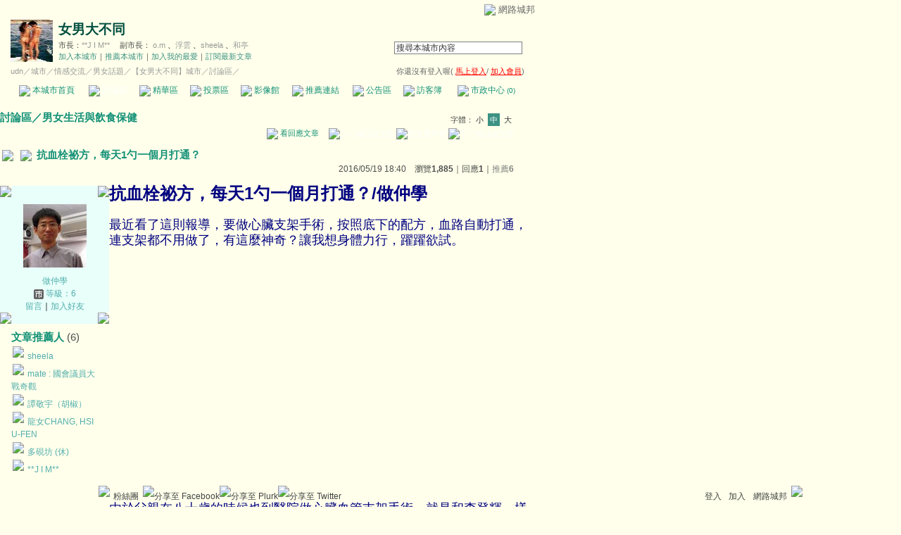

--- FILE ---
content_type: text/html;charset=UTF-8
request_url: https://city.udn.com/52614/5481577?tpno=1&raid=5482219&cate_no=60715
body_size: 17578
content:







<html>
<head>
<meta http-equiv="Content-Type" content="text/html; charset=UTF-8">

<title>抗血栓祕方，每天1勺一個月打通？ - 女男大不同 - udn城市</title>
<link rel="canonical" href="https://city.udn.com/52614/5481577"/>
<link href="/community/img/css/lightgreen.css" rel="stylesheet" type="text/css">
<script language="JavaScript" type="text/JavaScript">
<!--

function changeFontSize(type) {
	document.getElementById('fs' + type).className='font-size-over';
	if(type == 'S') {
			size = 13;
			document.getElementById('fsM').className='font-size';
			document.getElementById('fsB').className='font-size';
			setCookie("cityFS","S",false,"/","","","null");
	}
	if(type == 'M') {
			size = 15;
			document.getElementById('fsS').className='font-size';
			document.getElementById('fsB').className='font-size';
			setCookie("cityFS","M",false,"/","","","null");
	}
	if(type == 'B') {
			size = 17;
			document.getElementById('fsS').className='font-size';
			document.getElementById('fsM').className='font-size';
			setCookie("cityFS","B",false,"/","","","null");
	}
	document.getElementById('maintopic').style.fontSize=size+'px';
	document.getElementById('mainbody').style.fontSize=size+'px';
	for (i = 0; i < 1; i++) {
		document.getElementById('reptopic' + i).style.fontSize=size+'px';
		document.getElementById('repbody' + i).style.fontSize=size+'px';
	}
}

function select_all() {
	if(document.manageReplyForm.f_ARTICLE_ID) {
		if(document.manageReplyForm.f_ARTICLE_ID[0]==null) {
			document.manageReplyForm.f_ARTICLE_ID.checked=true;
		} else {
			var len=document.manageReplyForm.f_ARTICLE_ID.length;
			for(var i=0;i<len;i++) {
				document.manageReplyForm.f_ARTICLE_ID[i].checked=true;
			}
		}
	}
}

function cancel_all() {
	if(document.manageReplyForm.f_ARTICLE_ID) {
		if(document.manageReplyForm.f_ARTICLE_ID[0]==null) {
			document.manageReplyForm.f_ARTICLE_ID.checked=false;
		} else {
			var len=document.manageReplyForm.f_ARTICLE_ID.length;
			for(var i=0;i<len;i++) {
				document.manageReplyForm.f_ARTICLE_ID[i].checked=false;
			}
		}
	}
}

function reply() {
	document.funcTopicForm.action = "https://city.udn.com/forum/reply.jsp?no=52614&aid=5481577";
	document.funcTopicForm.submit();
}

function replyto() {
	document.funcTopicForm.action = "https://city.udn.com/forum/reply.jsp?no=52614&aid=5481577&f_AUTHOR=MwebStudy&f_AUTHOR_STATUS=C&f_fun=TO&f_AUTHOR_NICK=%E5%81%9A%E4%BB%B2%E5%AD%B8";
	document.funcTopicForm.submit();
}

function replyto_rep(author, status) {
	document.funcTopicForm.action = "https://city.udn.com/forum/reply.jsp?no=52614&aid=5481577&f_AUTHOR=" + author + "&f_AUTHOR_STATUS=" + status + "&f_fun=TO";
	document.funcTopicForm.submit();
}

function pushArt( s_url ) {	
	window.location.href = s_url;
}

function forward() {
	document.funcTopicForm.action = "https://city.udn.com/forum/forward.jsp?f_CODE=1769136361598";
	document.funcTopicForm.submit();
}
 
function forward_rep(aid, subject) {
	document.funcTopicForm.f_ARTICLE_ID.value = aid;
	document.funcTopicForm.f_SUBJECT.value = subject;
	document.funcTopicForm.action = "https://city.udn.com/forum/forward.jsp";
	document.funcTopicForm.submit();
}

function printart(aid) {
	document.funcTopicForm.target="_blank";
	document.funcTopicForm.f_ARTICLE_ID.value = aid;
	document.funcTopicForm.action = "https://city.udn.com/forum/print.jsp";
	document.funcTopicForm.submit();
}

function collectart(aid, raid, subj, author) {
	document.addBookmark.f_SITE_NAME.value = subj;
	if ( raid == 0 ) {
		document.addBookmark.f_SITE_URL.value = "https://city.udn.com/52614/" + aid;
	} else {
		document.addBookmark.f_SITE_URL.value = "https://city.udn.com/52614/" + aid + "?raid=" + raid + "#rep" + raid;
	}
	document.addBookmark.f_SITE_MEMO.value = author;
	document.addBookmark.url.value = document.addBookmark.f_SITE_URL.value;
	document.addBookmark.submit();
}

function check() {
	if(document.manageReplyForm.f_ARTICLE_ID) {
		if(document.manageReplyForm.f_ARTICLE_ID[0]==null) {
			if(document.manageReplyForm.f_ARTICLE_ID.checked) return true;
		} else {
			var len=document.manageReplyForm.f_ARTICLE_ID.length;
			for(var i=0;i<len;i++) {
				if(document.manageReplyForm.f_ARTICLE_ID[i].checked) return true;
			}
		}
	}
	return false;
}

function delreply() {
	flag = 0;
	//檢查有無勾選項目
	if(!check()) {
  	alert("請選擇項目");
  	flag = 1;
  }
  if(flag == 0) {
  	document.manageReplyForm.f_fun.value = "DEL";  	
		document.manageReplyForm.action = "https://city.udn.com/forum/delete.jsp";
		document.manageReplyForm.submit();
	}
}

function fontset() {
	if (GetCkValue("cityFS") != "") changeFontSize(GetCkValue("cityFS"));
}

function showDate(dataStr) {
	if(dataStr.length>=16) {
		document.write(dataStr.substring(0,10) + ' ' + dataStr.substring(11,16));
	} else {
		document.write(dataStr);
	}
}

function delRecord( s_url ) {
  if ( !window.confirm( "確定要刪除文章嗎 ?" ) ) return;
  window.location.href=s_url;
}
//-->
</script>
<script language="javascript1.2" src="/js/showpopuptext.js"></script>
<script language="javascript1.2" src="/js/help.js"></script>
<script language="javascript1.2" src="/community/js/cookieSetup.js"></script>
<script language="javascript1.2" src="/community/js/city_tynt.js"></script>

<!-- Begin comScore Tag -->
<script>
  var _comscore = _comscore || [];
  _comscore.push({ c1: "2", c2: "7390954" });
  (function() {
    var s = document.createElement("script"), el = document.getElementsByTagName("script")[0]; s.async = true;
    s.src = (document.location.protocol == "https:" ? "https://sb" : "http://b") + ".scorecardresearch.com/beacon.js";
    el.parentNode.insertBefore(s, el);
  })();
</script>
<noscript>
  <img src="http://b.scorecardresearch.com/p?c1=2&c2=7390954&cv=2.0&cj=1" />
</noscript>
<!-- End comScore Tag -->
<script src="https://p.udn.com.tw/upf/static/common/udn-fingerprint.umd.js?2024112501"></script>
<script>function getCookie(name) {
 var value = "; " + document.cookie;
 var parts = value.split("; " + name + "=");
 if (parts.length == 2) return parts.pop().split(";").shift();
}
var _ga = getCookie('_ga');
var _gaA = _ga.split(".");
var google_id = '';
for (i=2;i<_gaA.length;i++) google_id = google_id+_gaA[i]+'.';
var user_id = getCookie("udnland");
if (typeof user_id === 'undefined') user_id = '';
google_id = google_id.substring(0,google_id.length-1);</script><script>var cat = "[]";
cat = ['blog_city','blog','','',''];
var auth_type = "未登入";
if(user_id != ""){
 auth_type = "已登入_會員";
}
window.dataLayer = window.dataLayer || [];  
dataLayer.push({
 'user_id': user_id,
 'google_id': google_id,
 'cat': cat,
 'content_tag': '',
 'auth_type': auth_type,
 'publication_date': '',
 'content_level':'',
 'ffid': JSON.parse(localStorage.getItem('UDN_FID'))?.FFID,
 'dfid': JSON.parse(localStorage.getItem('UDN_FID'))?.DFID 
});
</script><!-- Data Layer --><!-- Google Tag Manager -->
<script>(function(w,d,s,l,i){w[l]=w[l]||[];w[l].push({'gtm.start':
new Date().getTime(),event:'gtm.js'});var f=d.getElementsByTagName(s)[0],
j=d.createElement(s),dl=l!='dataLayer'?'&l='+l:'';j.async=true;j.src=
'https://www.googletagmanager.com/gtm.js?id='+i+dl;f.parentNode.insertBefore(j,f);
})(window,document,'script','dataLayer','GTM-MZ7WJTV');</script>
<!-- End Google Tag Manager -->
<script>
async function fetchData() {
  try {
    const response = await fetch('/v1/getCK.jsp');
    if (response.ok) {
      return await response.text();
    } else {
      throw new Error('Network response was not ok.');
    }
  } catch (error) {
    console.error('There was a problem with the fetch operation:', error);
  }
}

function analyCookies() {
  let cookies = document.cookie.split(';');
  let cookieList = [];

  for (let i = 0; i < cookies.length; i++) {
    let cookie = cookies[i].trim();
    let [name, value] = cookie.split('=');
    let size = cookie.length;
    cookieList.push({ name, value, size });
  }

  return cookieList;
}

function getTotalCookieSize(cookieList) {
  let totalSize = 0;

  for (let i = 0; i < cookieList.length; i++) {
    totalSize += cookieList[i].size;
  }

  return totalSize;
}

function deleteLargestCookie(cookieList) {
  let largestSize = 0;
  let largestIndex = -1;

  for (let i = 0; i < cookieList.length; i++) {
    if (cookieList[i].size > largestSize) {
      largestSize = cookieList[i].size;
      largestIndex = i;
    }
  }

  if (largestIndex !== -1) {
    document.cookie = cookieList[largestIndex].name + '=; expires=Thu, 01 Jan 1970 00:00:00 UTC; path=/; domain=udn.com;';
  }
}

(async () => {

  let cookieList = analyCookies();
  let totalSize = getTotalCookieSize(cookieList);

  if (totalSize > 7000) {
     await fetchData();   
    deleteLargestCookie(cookieList);
  }
})();

</script>

</head>
<body onLoad="fontset();">

<!-- header start -->

<script language="JavaScript" type="text/JavaScript">
<!--
function MM_reloadPage(init) {  //reloads the window if Nav4 resized
  if (init==true) with (navigator) {if ((appName=="Netscape")&&(parseInt(appVersion)==4)) {
    document.MM_pgW=innerWidth; document.MM_pgH=innerHeight; onresize=MM_reloadPage; }}
  else if (innerWidth!=document.MM_pgW || innerHeight!=document.MM_pgH) location.reload();
}
MM_reloadPage(true);
//-->
</script>
<script language="JavaScript" type="text/JavaScript">
<!--
function MM_findObj(n, d) { //v4.01
  var p,i,x;  if(!d) d=document; if((p=n.indexOf("?"))>0&&parent.frames.length) {
    d=parent.frames[n.substring(p+1)].document; n=n.substring(0,p);}
  if(!(x=d[n])&&d.all) x=d.all[n]; for (i=0;!x&&i<d.forms.length;i++) x=d.forms[i][n];
  for(i=0;!x&&d.layers&&i<d.layers.length;i++) x=MM_findObj(n,d.layers[i].document);
  if(!x && d.getElementById) x=d.getElementById(n); return x;
}

function MM_showHideLayers() { //v6.0
  var i,p,v,obj,args=MM_showHideLayers.arguments;
  for (i=0; i<(args.length-2); i+=3) if ((obj=MM_findObj(args[i]))!=null) { v=args[i+2];
    if (obj.style) { obj=obj.style; v=(v=='show')?'visible':(v=='hide')?'hidden':v; }
    obj.visibility=v; }
}
//-->
</script>
<script language="JavaScript1.2" src="https://g.udn.com/community/js/js2007/style_display.js"></script>
<div id="container">
<div id="top_bg"></div>
<div id="top"> 
    <table border="0" cellspacing="0" cellpadding="0" id="top_bar">
      <tr> 
        <td width="480"><div id="ad_link"><iframe id="AdFrame" marginwidth="0" marginheight="0" frameborder="0" scrolling="no" src="https://g.udn.com.tw/html/ad_path.htm" width="460" height="25" allowTransparency></iframe></div></td>
        <td><a href="http://udn.com"><img src="https://g.udn.com/community/img/common_all/logo_icon.gif" border="0" align="absmiddle"></a> 
          <span id="common"><a href="http://blog.udn.com" title="原導覽選單已整合至下方置底工具列，歡迎多加使用！">網路城邦</a></span></span></td>
      </tr>
    </table>
</div>
</div>
<table width="760" border="0" cellpadding="0" cellspacing="0"> 
<tr> 
<td width="15"></td> 
<td>
<table width="730" border="0" cellpadding="0" cellspacing="0" class="font-size11"> 
<tr> 
<td height="28" colspan="2"></td> 
</tr> 
<tr> 
<td>
<table border="0" cellpadding="0" cellspacing="0" class="font-size11"> 
<tr> 
<td rowspan="3"><a href="https://city.udn.com/2414" class="nav">

<img src="https://g.udn.com.tw/community/img/city/2414/f_LOGO.jpg" alt="回本城市首頁" width="60" height="60" border="0">

</a></td> 
<td width="8" rowspan="3"></td> 
<td valign="bottom" class="font-size19"><a href="https://city.udn.com/2414" class="city-name">女男大不同</a></td>
</tr> 

<tr>
<td valign="top" class="no-nl"><font class="main-text">市長：</font><a href="https://blog.udn.com/hm0001m/detail" class="city-text1" alt="hm0001m">**J I M**</a>
　<font class="main-text">副市長：</font>
		
<a href="https://blog.udn.com/kuo2/detail" class="city-text1" alt="kuo2">o.m</a>
		
、<a href="https://blog.udn.com/an5812/detail" class="city-text1" alt="an5812">浮雲</a>
		
、<a href="https://blog.udn.com/sheela/detail" class="city-text1" alt="sheela">sheela</a>
		
、<a href="https://blog.udn.com/wklfks/detail" class="city-text1" alt="wklfks">和亭</a>

</td>
</tr>

<script language="JavaScript" type="text/JavaScript">
<!--
function member_out() {
  if ( window.confirm( "確定要退出城市嗎?" ) != true ) return;
  window.location.href= "https://city.udn.com/member_out.jsp?f_GID=2414&f_CODE=1769136361602";
}
//-->
</script>
<tr> 
<td valign="top" class="city-text2"><a href="https://city.udn.com/apply.jsp?gid=2414" class="city-text2">加入本城市</a><a href="javascript:;" onClick="h('20103')"><img style="display:none" src="https://g.udn.com/community/img/common_all/help.gif" hspace="3" align="absmiddle" border="0"></a><span class="main-text">｜</span><a href="https://city.udn.com/push_city.jsp?gid=2414&176913=1769136361602" class="city-text2">推薦本城市</a><a href="javascript:;" onClick="h('20106')"><img style="display:none" src="https://g.udn.com/community/img/common_all/help.gif" hspace="3" align="absmiddle" border="0"></a><span class="main-text">｜</span><a href="javascript:window.location.href='https://blog.udn.com/favor/post.jsp?gid=2414&url='+window.location.href" class="city-text2">加入我的最愛</a><a href="javascript:;" onClick="h('11301')"><img style="display:none" src="https://g.udn.com/community/img/common_all/help.gif" hspace="3" align="absmiddle" border="0"></a><span class="main-text">｜</span><a href="https://blog.udn.com/order_city.jsp?gid=2414&f_CODE=1769136361602" class="city-text2">訂閱最新文章</a><a href="javascript:;" onClick="h('11501')"><img style="display:none" src="https://g.udn.com/community/img/common_all/help.gif" hspace="3" align="absmiddle" border="0"></a></td> 
</tr>  
</table></td> 
<td align="right" valign="top" class="font-size11">
<table border="0" cellpadding="0" cellspacing="0" class="font-size11"> 
<form name="form1" method="post" action="https://city.udn.com/search/search.jsp"> 
<tr> 
<td height="31" colspan="5"></td> 
</tr> 
<tr align="right"> 
<td colspan="5" valign="bottom" nowrap class="nav">
                    <input name="Keywords" type="text" class="inputs" id="Keywords" onFocus="if(this.value.indexOf('輸')!=-1) if(this.style.backgroundColor='#FFFCE5')this.value=''" onBlur="if(this.value=='') if(this.style.backgroundColor='#FFFFFF')this.value='輸入關鍵字搜尋本城市內容'" onMouseOver="this.focus()" value="搜尋本城市內容" size="24"> 
<INPUT TYPE=HIDDEN NAME="cityblog" VALUE="女男大不同">
<input name="dtime" type="hidden" value="all" >
<input name="select" type="hidden" value="9" >
<input name="header_go" type="image" src="https://g.udn.com/community/img/common_lightgreen/header_go.gif" border="0" align="absmiddle"><a href="javascript:;" onClick="h('12104')"><img style="display:none" src="https://g.udn.com/community/img/common_all/help.gif" hspace="3" align="absmiddle" border="0"></a></td> 
</tr> 
</form> 
</table>
</td> 
</tr> 
<tr> 
<td height="5" colspan="2"></td> 
</tr> 
<tr> 
<td colspan="2">
<table width="100%" border="0" cellpadding="0" cellspacing="0" class="font-size11"> 
<tr> 
<td class="city-text"><a href="http://udn.com/" class="city-text1">udn</a>／<a href="https://city.udn.com" class="city-text1">城市</a>／<a href="https://city.udn.com/category.jsp?f_TYPE=gf" class="city-text1">情感交流</a>／<a href="https://city.udn.com/category.jsp?f_TYPE=gf1" class="city-text1">男女話題</a>／<a href="https://city.udn.com/2414" class="city-text1">【女男大不同】城市</a>／討論區／</td>
<td align="right" class="nav">你還沒有登入喔(
<a href="javascript:window.location.href='http://member.udn.com/member/login.jsp?site=city&redirect='+window.location.href" class="nav"><span class="manage">馬上登入</span></a>/
<a href="http://member.udn.com/member/ShowMember" class="nav"><span class="manage">加入會員</span></a>)
<a href="javascript:;" onClick="h('10102')"><img style="display:none" src="https://g.udn.com/community/img/common_all/help.gif" hspace="3" align="absmiddle" border="0"></a></td> 
</tr> 
</table>
</td> 
</tr> 
<tr> 
<td height="2" colspan="2"></td> 
</tr> 
</table>
</td> 
<td width="15"></td> 
</tr> 
<tr> 
<td width="15" background="https://g.udn.com/community/img/city_lightgreen/menus_bg.gif"></td> 
<td>
<table width="100%" border="0" cellpadding="0" cellspacing="0" class="font-size12"> 
<tr align="center"> 
<td height="35" class="menus-bg" onClick="window.open('https://city.udn.com/2414','_self');" onMouseOver="this.className='menus-bg-over'" onMouseOut="this.className='menus-bg'"><img src="https://g.udn.com/community/img/common_lightgreen/arrow.gif" align="absmiddle"> 本城市首頁</td> 
<td class="menus-bg-over" onClick="window.open('https://city.udn.com/52614/forum','_self');" ><img src="https://g.udn.com/community/img/common_lightgreen/arrow.gif" align="absmiddle"> 討論區</td> 
<td class="menus-bg" onClick="window.open('https://city.udn.com/52614/essence','_self');" onMouseOver="this.className='menus-bg-over'" onMouseOut="this.className='menus-bg'"><img src="https://g.udn.com/community/img/common_lightgreen/arrow.gif" align="absmiddle"> 精華區</td> 
<td class="menus-bg" onClick="window.open('https://city.udn.com/2414/vote','_self');" onMouseOver="this.className='menus-bg-over'" onMouseOut="this.className='menus-bg'"><img src="https://g.udn.com/community/img/common_lightgreen/arrow.gif" align="absmiddle"> 投票區</td> 
<td class="menus-bg" onClick="window.open('https://city.udn.com/2414/album','_self');" onMouseOver="this.className='menus-bg-over'" onMouseOut="this.className='menus-bg'"><img src="https://g.udn.com/community/img/common_lightgreen/arrow.gif" align="absmiddle"> 影像館</td> 
<!--
<td class="menus-bg" onClick="window.open('https://city.udn.com/file/index.jsp?gid=2414','_self');" onMouseOver="this.className='menus-bg-over'" onMouseOut="this.className='menus-bg'"><img src="https://g.udn.com/community/img/common_lightgreen/arrow.gif" align="absmiddle"> 檔案庫</td>
--> 
<td class="menus-bg" onClick="window.open('https://city.udn.com/2414/link','_self');" onMouseOver="this.className='menus-bg-over'" onMouseOut="this.className='menus-bg'"><img src="https://g.udn.com/community/img/common_lightgreen/arrow.gif" align="absmiddle"> 推薦連結</td> 
<!--<td class="menus-bg" onClick="window.open('####','_self');" onMouseOver="this.className='menus-bg-over'" onMouseOut="this.className='menus-bg'"><img src="https://g.udn.com/community/img/common_lightgreen/arrow.gif" align="absmiddle"> 行事曆</td> -->
<td class="menus-bg" onClick="window.open('https://city.udn.com/2414/board','_self');" onMouseOver="this.className='menus-bg-over'" onMouseOut="this.className='menus-bg'"><img src="https://g.udn.com/community/img/common_lightgreen/arrow.gif" align="absmiddle"> 公告區</td> 
<td class="menus-bg" onClick="window.open('https://city.udn.com/2414/guestbook','_self');" onMouseOver="this.className='menus-bg-over'" onMouseOut="this.className='menus-bg'"><img src="https://g.udn.com/community/img/common_lightgreen/arrow.gif" align="absmiddle"> 訪客簿</td> 
<td class="menus-bg" onClick="window.open('https://city.udn.com/2414/cityhall','_self');" onMouseOver="this.className='menus-bg-over'" onMouseOut="this.className='menus-bg'"><img src="https://g.udn.com/community/img/common_lightgreen/arrow.gif" align="absmiddle"> 市政中心 <span class="font-size10" alt="待處理事件">(0)</span></td> 
</tr> 
</table>
</td> 
<td width="15" background="https://g.udn.com/community/img/city_lightgreen/menus_bg.gif"></td> 
</tr> 
<tr>
<td height="5" colspan="3"></td>
</tr>
</table> 
<map name="code" id="code">
<kanhanbypass><area shape="rect" coords="0,3,13,16" href="http://blog.udn.com/"></kanhanbypass>
<area shape="rect" coords="23,3,36,16" href="http://gb.udn.com/gb/blog.udn.com">
</map>


<!-- header end -->

<!-- main start -->
<table width="760" border="0" cellspacing="0" cellpadding="0">
<tr>
<td width="15" rowspan="2"></td> 
<td>
<!-- 換頁 start -->
<table width="730" border="0" cellpadding="0" cellspacing="0" class="font-size11">
<tr>
<td height="5" colspan="2"></td>
</tr>
<tr valign="bottom">

<td class="font-size15"><a href="https://city.udn.com/52614/forum" class="main-topic">討論區</a><a href="javascript:;" onClick="h('20201')"><img style="display:none" src="https://g.udn.com/community/img/common_all/help.gif" hspace="3" align="absmiddle" border="0"></a><span class="main-topic">／</span><a href="https://city.udn.com/52614/forum?cate_no=60715" class="main-topic">男女生活與飲食保健</a><a href="javascript:;" onClick="h('20202')"><img style="display:none" src="https://g.udn.com/community/img/common_all/help.gif" hspace="3" align="absmiddle" border="0"></a></td>
<td align="right" class="main-text">字體：<a href="javascript:changeFontSize('S');" class="font-size" id="fsS">小</a> <a href="javascript:changeFontSize('M');" class="font-size-over" id="fsM">中</a> <a href="javascript:changeFontSize('B');" class="font-size" id="fsB">大</a><a href="javascript:;" onClick="h('12108')"><img style="display:none" src="https://g.udn.com/community/img/common_all/help.gif" hspace="3" align="absmiddle" border="0"></a></td>
</tr>
<tr>
<td height="3" colspan="2"></td>
</tr>
<tr>
<td colspan="2" align="right" class="main-text">

<a href="#reply" class="main-title"><img src="https://g.udn.com/community/img/city_lightgreen/icon_reply.gif" border="0" align="absmiddle"> 看回應文章</a>　
<a href="https://city.udn.com/forum/to_article.jsp?to=prev&no=52614&aid=5481577&tpno=0&cate_no=60715" class="nav"><img src="https://g.udn.com/community/img/common_lightgreen/page_pre.gif" alt="上一個討論主題" border="0" align="absmiddle"></a>
<a href="https://city.udn.com/52614/forum?cate_no=60715&pno=1" class="nav"><img src="https://g.udn.com/community/img/common_lightgreen/page_list.gif" alt="回文章列表" border="0" align="absmiddle"></a> 
<a href="https://city.udn.com/forum/to_article.jsp?to=next&no=52614&aid=5481577&tpno=0&cate_no=60715" class="nav"><img src="https://g.udn.com/community/img/common_lightgreen/page_next.gif" alt="下一個討論主題" border="0" align="absmiddle"></a>
</td>
</tr>

<tr>
<td height="5" colspan="2"></td>
</tr>
<tr> 
<td height="1" colspan="2" background="https://g.udn.com/community/img/common_all/line_dot.gif"></td> 
<tr>
<td height="5" colspan="2"></td>
</tr>
</table>
<!-- 換頁 end-->

<!-- 主題文章 start -->
<!-- 主題文章標題 start -->
<table width="730" border="0" cellpadding="0" cellspacing="0" class="font-size15">
<tr valign="bottom">
<td colspan="2" class="main-topic"> 
<img src="https://g.udn.com/community/img/common_all/mark_promote.gif" align="absmiddle" hspace="3">

<img src="https://g.udn.com/community/img/common_all/emotion/udn001.gif" align="absmiddle" hspace="3">

<span id="maintopic">抗血栓祕方，每天1勺一個月打通？
</span>
</td>
</tr>
<tr class="font-size12">

<td align="right" class="main-text" nowrap><script>showDate("2016/05/19 18:40:22 18:40:22")</script>　瀏覽<strong>1,885</strong><a href="javascript:;" onClick="h('20203')"><img style="display:none" src="https://g.udn.com/community/img/common_all/help.gif" hspace="3" align="absmiddle" border="0"></a>｜回應<strong>1</strong><a href="javascript:;" onClick="h('10207')"><img style="display:none" src="https://g.udn.com/community/img/common_all/help.gif" hspace="3" align="absmiddle" border="0"></a>｜<a href="https://city.udn.com/rank/forum_rank.jsp?f_ORDER_BY=P" class="main-text">推薦<strong>6</strong></a><a href="javascript:;" onClick="h('10208')"><img style="display:none" src="https://g.udn.com/community/img/common_all/help.gif" hspace="3" align="absmiddle" border="0"></a></td>
</tr>
</table>
<!-- 主題文章標題 end -->
<!-- 主題文章內文 start -->
<table width="730" border="0" cellpadding="0" cellspacing="0" class="font-size15">
<tr> 
<td height="15" colspan="2"></td>
</tr>
<tr> 
<td width="170" valign="top">
<table width="155" border="0" cellpadding="0" cellspacing="0" class="font-size12">
<tr> 
<td width="10" height="10" valign="top"><img src="https://g.udn.com/community/img/common_lightgreen/corner_a01.gif"></td>
<td class="panel-bg"></td>
<td width="10" height="10" align="right" valign="top"><img src="https://g.udn.com/community/img/common_lightgreen/corner_a02.gif"></td>
</tr>
<tr class="panel-bg"> 
<td></td>
<td align="center"><a href="https://blog.udn.com/MwebStudy" class="nav"><img src="https://g.udn.com.tw/upfiles/B_MW/MwebStudy/PSN_MAIN/f_MwebStudy_2.jpg?20150525191105" width="90" height="90" vspace="10" border="0"></a><br>
<a href="https://blog.udn.com/MwebStudy/detail" class="panel-text" alt="MwebStudy">做仲學</a><br>
<span class="panel-text">
<img src="/community/img/city_lightgreen/user_citizen.gif" width="14" height="14" align="absmiddle"> 
等級：6</span><br>
<a href="https://blog.udn.com/guestbook/post.jsp?uid=MwebStudy" class="panel-text">留言</a>｜<a href="javascript:window.location.href='https://blog.udn.com/friend/post.jsp?addid=MwebStudy&url='+window.location.href" class="panel-text">加入好友</a></td>
<td></td>
</tr>
<tr> 
<td width="10" height="10" valign="bottom"><img src="https://g.udn.com/community/img/common_lightgreen/corner_a03.gif"></td>
<td class="panel-bg"></td>
<td width="10" height="10" align="right" valign="bottom"><img src="https://g.udn.com/community/img/common_lightgreen/corner_a04.gif"></td>
</tr>
<tr class="font-size15"> 
<td width="10" height="10" valign="bottom"></td>
                <td height="30" valign="bottom"><span class="panel-topic">文章推薦人 
                  </span><span class="main-text">(6)</span></td>
<td width="10" height="10" align="right" valign="bottom"></td>
</tr>
<tr> 
<td width="10" height="10" valign="bottom"></td>
                <td>
                  <p>
                
                  	<img src="https://g.udn.com/community/img/common_lightgreen/icon_person.gif" hspace="2" vspace="2" border="0"> 
                    <a href="https://blog.udn.com/sheela/detail" alt="sheela" class="panel-text">sheela</a><br>
                
                  	<img src="https://g.udn.com/community/img/common_lightgreen/icon_person.gif" hspace="2" vspace="2" border="0"> 
                    <a href="https://blog.udn.com/lifeclassmate/detail" alt="lifeclassmate" class="panel-text">mate : 國會議員大戰奇觀</a><br>
                
                  	<img src="https://g.udn.com/community/img/common_lightgreen/icon_person.gif" hspace="2" vspace="2" border="0"> 
                    <a href="https://blog.udn.com/pepper460618/detail" alt="pepper460618" class="panel-text">譚敬宇&#xff08;胡椒&#xff09;</a><br>
                
                  	<img src="https://g.udn.com/community/img/common_lightgreen/icon_person.gif" hspace="2" vspace="2" border="0"> 
                    <a href="https://blog.udn.com/921602896/detail" alt="921602896" class="panel-text">龍女CHANG, HSIU-FEN</a><br>
                
                  	<img src="https://g.udn.com/community/img/common_lightgreen/icon_person.gif" hspace="2" vspace="2" border="0"> 
                    <a href="https://blog.udn.com/sklolo/detail" alt="sklolo" class="panel-text">多硯坊  (休)</a><br>
                
                  	<img src="https://g.udn.com/community/img/common_lightgreen/icon_person.gif" hspace="2" vspace="2" border="0"> 
                    <a href="https://blog.udn.com/hm0001m/detail" alt="hm0001m" class="panel-text">**J I M**</a><br>
                    
                  </p>
                  
                </td>
<td width="10" height="10" align="right" valign="bottom"></td>
</tr>
</table>
</td>
<td width="560" valign="top" class="main-title"><span id="mainbody">
<font size=4 color=#000080><font size=5><b>抗血栓祕方，每天1勺一個月打通？/做仲學</b></font><br>
<br>
最近看了這則報導，要做心臟支架手術，按照底下的配方，血路自動打通，連支架都不用做了，有這麼神奇？讓我想身體力行，躍躍欲試。<br>
<br>
<iframe width="560" height="315" src="https://www.youtube.com/embed/gpYoJsGhL9k?list=PLHfQ62zahRtm4sdW3yBAftuJysiwfkgYB" frameborder="0" allowfullscreen></iframe><br>
<br>
由於父親在八十歲的時候也到醫院做心臟血管支架手術，就是和李登輝一樣只是沒做那麼多支架而已，剛開始是覺得整個人很沒精神，以為是老化現象，後來才知道是因為血路不通，身體循還變差，導致吃下去的食物透過紅血球輸送給細胞的養分不足。因此吃再多，再好，睡再久還是覺得無精打采，一直想睡覺，但是又睡不飽，很容易疲勞，好像營養不良似的，讓父親想看書的精力都沒有。找到病因之後，做完簡易的心臟支架手術後，整個精神都好了起來，現在還健步如飛，每天運動練氣功，和他同樣輩分年齡的，不是坐輪椅，就是拄著拐杖慢慢在地上拖行走路，只有他八十八歲了還照樣快步疾行，每天來來回回上山再下山，那雙腿比年輕時還強壯，都是肌肉。<br>
<br>
台中榮總的醫師告訴父親，人體自己會製造膽固醇，不吃高油脂食品，不吃肉的情況下，如果不做運動，年紀大了新陳代謝變慢了，照樣會有三高問題產生。<br>
<br>
所以人到了50歲以後，進入了壯年階段，顧名思義就是比中年人還強壯，否則怎麼叫壯年人呢。如果在壯年期階段開始生病，那要邁入70歲以上成為老年人就很困難了，會有半數人就此往生。<br>
<br>
因此從四十歲開始就要愛惜自己，積極養生，而不是積極養小三、小王，懂嗎，這次我看了影片之後就如法泡製。<br>
<br>
<img src="https://g.udn.com.tw/upfiles/B_MW/MwebStudy/PSN_PHOTO/039/f_16607039_1.jpg" border="0"><br>
<br>
首先我去大潤發購買大蒜，生薑，檸檬還有一瓶蘋果醋，按照影片的比例去準備。<br>
<br>
<img src="https://g.udn.com.tw/upfiles/B_MW/MwebStudy/PSN_PHOTO/188/f_16607188_1.jpg" border="0"><br>
<br>
還好準備的食材裡沒有洋蔥，不然我要戴游泳用潛水蛙鏡進廚房了，有一次在剝洋蔥時開始流淚眼睛好澀，實在有點受不了，到浴室洗把臉後，突發奇想到衣櫃拿出蛙鏡戴起來，把我老媽給嚇壞，說我在幹嘛？發神經啊！我說這樣洋蔥的味道才不會跑到眼睛裡。"天真、幼稚！"老媽翻白眼回我。<br>
<br>
別以為這張照片只花幾秒鐘拍攝下來，你沒看那蒜頭好多喔，我是一顆顆剝皮的，還有生薑整個去皮後再切片，檸檬要準備一個半，所以我切了其中的一半後，將這些食材放上來，至少有半小時吧。<br>
<br>
<img src="https://g.udn.com.tw/upfiles/B_MW/MwebStudy/PSN_PHOTO/085/f_16607085_1.jpg" border="0"><br>
<br>
接下來就是檸檬汁的萃取，按照影片裡的示範，我用小湯匙邊挖邊擠出汁來，記得要把檸檬子去掉，然後將檸檬汁集中在碗裡面。<br>
<br>
<img src="https://g.udn.com.tw/upfiles/B_MW/MwebStudy/PSN_PHOTO/161/f_16607161_1.jpg" border="0"><br>
<br>
接著把整瓶的蘋果醋倒入果汁機內，然後再把萃取好的檸檬汁跟著倒下去。<br>
<br>
<img src="https://g.udn.com.tw/upfiles/B_MW/MwebStudy/PSN_PHOTO/170/f_16607170_1.jpg" border="0"><br>
<br>
食材主角進來了，先放入一顆顆的大蒜，然後是生薑片。接著把蓋子旋緊，轉動果汁機差不多是一分多鐘即可。<br>
<br>
<img src="https://g.udn.com.tw/upfiles/B_MW/MwebStudy/PSN_PHOTO/098/f_16607098_1.jpg" border="0"><br>
<br>
打完之後是乳白色的，也就是大蒜的顏色，味道香香的辣辣的，香味是因為蘋果醋飄散出來的果汁發酵香味，鼻子聞起來帶有辣味是因為生薑片的緣故。所以這一大碗生生的大蒜加生薑汁你敢喝嗎？我不敢！我想一定很腥澀很辣，所以一定要煮熟才行，根據影片示範煮了三十分鐘，我是用電磁爐，你用瓦斯爐也可以。<br>
<br>
煮到後面蘋果醋的香味因為蒸發會到處四溢，又加上生薑的緣故，會聞到又香又辣的味道。過程中像煮稀飯一樣，上面會起白色泡沫，我是用湯匙把它撈起來過濾掉。<br>
<br>
<img src="https://g.udn.com.tw/upfiles/B_MW/MwebStudy/PSN_PHOTO/180/f_16607180_1.jpg" border="0"><br>
<br>
煮熟之後顏色變深了，那是因為接觸空氣氧化的關係，看起來很像蘋果泥，而且聞起來也有點像，那是蘋果醋的作用。我試吃了一小匙，感覺還好，沒有想像中的恐怖，不像有人為了喝養生精力湯把各種蔬果放入果汁機裡打，顏色都成了暗褐色，然後叫全家人來喝，雖然很營養，問題是口感不好，大家都捏起鼻子，像喝藥一樣停止呼吸，一口氣把養生精力蔬果汁給喝下去。<br>
<br>
我喝的感覺很像是以前在東引外島當兵時，因為冬天很冷，在外構築工事，回來後連長吩咐伙房炊事兵給大家煮上一大鍋的薑湯，那種辣辣的生薑口感。<br>
<br>
本來我以為有大蒜味，結果完全沒有都是薑的味道，又帶點甜味，就是蘋果醋的口感，所以很像加了冰糖的薑湯，吃的時候質感像蘋果泥，剛開始覺得好辣，心想下次薑片要放少一點，吃下肚時胃暖暖的，還有點餓，就是會開胃想吃東西的感覺，為了怕那氣味殘留在嘴巴裡，我再喝一小口的開水下肚，開胃的感覺就消失了。<br>
<br>
<img src="https://g.udn.com.tw/upfiles/B_MW/MwebStudy/PSN_PHOTO/144/f_16607144_1.jpg" border="0"><br>
<br>
接著我將煮好的這碗抗血栓祕方倒入玻璃瓶器皿內，等它涼之後放入冰箱內冷藏。<br>
<br>
<img src="https://g.udn.com.tw/upfiles/B_MW/MwebStudy/PSN_PHOTO/111/f_16607111_1.jpg" border="0"><br>
<br>
<img src="https://g.udn.com.tw/upfiles/B_MW/MwebStudy/PSN_PHOTO/150/f_16607150_1.jpg" border="0"><br>
<br>
這是我親自製作的大蒜+生薑+檸檬汁+蘋果醋打出來的<font color=red>抗血栓祕方</font>，我先試吃兩個月看看，若效果不錯再告訴你。(<font color=red>註一</font>)<br>
<br>
<font color=red>註一：</font><br>
<br>
要怎麼知道吃了兩個月後的效果如何呢？當然要有一個吃前和吃後的數據對照比照，底下是我個人的抽血檢查報告。<br>
<br>
<img src="https://g.udn.com.tw/upfiles/B_MW/MwebStudy/PSN_PHOTO/053/f_16607053_1.jpg" border="0"><br>
<br>
已經快三年沒健檢了，今年要再檢查，這樣才能知道食用抗血栓祕方之後的兩個月，是不是真的讓血液更清澈。<br>
<br>
以前我被同事給誤導，說我這麼瘦有本錢吃，要我多吃一點，於是我有一陣子每餐必吃東坡肉，結果體重增加了，但是增肥，那一陣子我早上睡醒來，手指尖總是麻麻的，明顯感到血液循環不好，去做健康檢查。把我嚇死了，我的總膽固醇飆到223，低密度膽固醇達到150.2。至此之後我都不敢吃油膩的食物，好不容易花了六年的時間，到了2013再去做健檢，才終於把總膽固醇降到186，低密度膽固醇降到106，雖然還是不及格，但距離標準值100以下快要接近了。<br>
<br>
2001年我的總膽固醇最低，數值是162，可是我的高密度膽固醇的數值只有30，這種情況下也算是中風的高危險群，不要以為很瘦很瘦的人不會中風喔，吃素也會中風，是血管壁太薄承受不住正常的血壓流動而破裂，肥胖者血管壁肥厚，可是血液裡堆積很多膽固醇和血脂，讓紅血球無法通過，心臟會繼續加壓，讓血液能前進，血壓就會升高，接著就出現動脈硬化，腦溢血的發生。<br>
<br>
因此，就算是紙片人，三酸甘油脂很低，總膽固醇也很低，都在標準值以下，但是根據最新的醫學研究報告指出，總膽固醇除以高密度膽固醇所得到的商數，也就是比值如果超過5的話，你就是中風的高危險群。因此我自己計算的結果是 5.4，就是典型的瘦子卻容易中風的人啊！了解這個道理之後，我就開始控制這兩個數據的比值，到了2003年已經降到2.8了，遠離中風的可能性。<br>
<br>
所以我在表格裡都會以紅色字體顯示，代表是不合格的數據。並且深入略涉相關的醫學常識，對於總膽固醇，高密度膽固醇和低密度膽固醇，還有三酸甘油脂，彼此之間的關係和計算方式，都搞得很清楚，比幫我做健檢的護士還專業。現在我做血液檢查時都要求一定要做高密度和低密度的膽固醇檢查，不能只做總膽固醇檢查，那個數據是沒有多大的參考價值的，數據很低你以為就很安全不會中風？那你就錯了！有一個胖子總膽固醇很高，但是他的高密度膽固醇也很高，三酸甘油脂則正常，那麼他是相當安全的，另外一個人總膽固醇很低，高密度膽固醇和低密度膽固醇也很低，當然三酸甘油脂也因為瘦所以很低，結果被評定為容易中風的高危險群。底下這個表格是我整理的，它是配合最新醫學研究，以總膽固醇和高密度膽固醇兩者之間的比值，去評估一個人中風的危險程度，把過去只專注總膽固醇的高低，來判定是否容易中風，有了更進步正確的判別。<br>
<br>
這就像只是粗略的用肚圍來量尺寸大小，就判定是否容易中風，或以BMI值評定一個人的心血管健康程度，都會犯下很多的錯誤。林書豪非常高瘦，連勝文又高又胖，但是兩人的體重都一樣，身高也差不多，所以BMI 值也相同。但是連勝文中風的可能性高於林書豪。肌肉和肥肉就好比鐵與棉花的關係，當你是運動員全身肌肉的比例很高時，你的體重就會很重，雖然看起來瘦瘦的，如此用BMI 值來檢測一個人的健康指數是有問題的，所以一定要多方面的了解身體各項數據資料，才會得到最正確的健康資訊。<br>
<br>
(總)膽固醇 = 高密度膽固醇 + 低密度膽固醇 + 三酸甘油脂 / 5<br>
<img src="https://g.udn.com.tw/upfiles/B_MW/MwebStudy/PSN_PHOTO/062/f_16607062_1.jpg" border="0"><br>
<br>
<font color=blue>(總)膽固醇</font>的值過<font color=red>高</font>，主要的因素來自於<font color=blue>低密度膽固醇</font>的值很<font color=red>高</font>，就有冠狀動脈硬化的危險。 <br>
<font color=blue>(總)膽固醇</font>的值過<font color=red>低</font>，主要的因素來自於<font color=blue>高密度膽固醇</font>的值很<font color=red>低</font>，就有出血性腦中風的危險。 <br>
      <br>
台大醫院院長陳明豐表示： <br>
      <br>
<font color=blue>(總)膽固醇</font>的值過<font color=red>正常</font>，可是<font color=blue>高密度膽固醇</font>的值很<font color=red>低</font>， <br>
使得<font color=blue>(總)膽固醇</font>除以<font color=blue>高密度膽固醇</font>的<font color=red>比值大於五</font>，就有罹患心血管疾病的危險。 </font>
</span></td>
</tr>
</table>
<!-- 主題文章內文 end -->

<!-- 主題文章功能列 start -->
<table border="0" cellpadding="0" cellspacing="0" width="730">
<form name="funcTopicForm" action="" method="post">
<input type='hidden' name='no' value='52614'>
<input type='hidden' name='f_CATE_NO' value='60715'>
<input type='hidden' name='f_CATE_NAME' value='男女生活與飲食保健'>
<input type='hidden' name='f_ARTICLE_ID' value='5481577'>
<input type='hidden' name='h_ARTICLE_ID' value='5481577,5481577,P,0,60715'>
<input type='hidden' name='f_SUBJECT' value='抗血栓祕方，每天1勺一個月打通？'>
<input type='hidden' name='f_AUTHOR' value='MwebStudy'>
<input type='hidden' name='f_AUTHOR_NICK' value='做仲學'>
<input type='hidden' name='f_AUTHOR_STATUS' value='C'>
<input type='hidden' name='f_fun' value=''>
<input type='hidden' name='f_ART_SEQ' value=''>
<input type='hidden' name='f_ART_MARK' value=''>
<input type="hidden" name="target_id" value="">
      <tr> 
        <td></td>
      </tr>
      <tr> 
        <td align="right">
<a href="javascript:reply();" class="nav"><img src="https://g.udn.com/community/img/common_all_2007/func_reply.gif" hspace="5" border="0" alt="回應"></a>
<a href="javascript:replyto();" class="nav"><img src="https://g.udn.com/community/img/common_all_2007/func_replyto.gif" hspace="5" border="0" alt="回應給此人"></a>
<a href="javascript:pushArt('https://city.udn.com/forum/recommend.jsp?no=52614&aid=5481577&176913=1769136361606');" class="nav"><img src="https://g.udn.com/community/img/common_all_2007/func_promote.gif" hspace="5" border="0" alt="推薦文章"></a>
<!--<a href="javascript:forward();" class="nav"><img src="https://g.udn.com/community/img/common_all_2007/func_forward.gif" hspace="5" border="0" alt="轉寄"></a>-->
<a href="javascript:printart(5481577);" class="nav"><img src="https://g.udn.com/community/img/common_all_2007/func_print.gif" hspace="5" border="0" alt="列印"></a>
<a href="javascript:collectart(5481577, 0, '抗血栓祕方，每天1勺一個月打通？', 'MwebStudy');" class="nav"><img src="https://g.udn.com/community/img/common_all_2007/func_collect.gif" hspace="5" border="0" alt="加入我的文摘"></a>
</td>
      </tr>
      <tr> 
        <td></td>
      </tr>
      </form>
    </table>
<!-- 廣告 start -->


<!-- 廣告 end --><br>

<!--主文引用start-->
<table width="730" border="0" cellpadding="0" cellspacing="0" class="font-size12">
<tr>
<td align="right">
            <table width="100%"  border="0" cellpadding="4" cellspacing="1" class="panel-bg" align="right">
              <tr class="font-size12">                
          <td class="main-title"><a href="https://blog.udn.com/article/post.jsp?xid=&f_ART_URL=https%3A%2F%2Fcity.udn.com%2F52614%2F5481577&f_TB_URL=https%3A%2F%2Fcity.udn.com%2Fforum%2Ftrackback.jsp%3Fno%3D52614%26aid%3D5481577&f_TB_TITLE=%E6%8A%97%E8%A1%80%E6%A0%93%E7%A5%95%E6%96%B9%EF%BC%8C%E6%AF%8F%E5%A4%A91%E5%8B%BA%E4%B8%80%E5%80%8B%E6%9C%88%E6%89%93%E9%80%9A%EF%BC%9F" target="_blank"><img src="/community/img/common_lightgreen/func_citation.gif" hspace="5" border="0" alt="引用"></a></td>
                <td class="main-title">  
      <div align="right">引用網址：https://city.udn.com/forum/trackback.jsp?no=52614&aid=5481577 <input type="button" name="copytrackurl" value="複製網址" class="inputs" onClick="clipboardData.setData('Text','https://city.udn.com/forum/trackback.jsp?no=52614&aid=5481577');alert('已經複製文章引用網址到剪貼簿。');">
      </div>
          </td>
              </tr>
            </table>
</td>
</tr>
<tr> 
<td height="5" colspan="2"></td>
</tr>
</table>


<!--主文引用end-->

<table width="730" border="0" cellpadding="0" cellspacing="0">
<tr>
<td height="5"></td>
</tr>
<tr> 
<td height="1" background="https://g.udn.com/community/img/common_all/line_dot.gif"></td> 
<tr>
<td height="5"></td>
</tr>
</table>
<!-- 主題文章功能列 end -->

<!-- 主題文章引用列 start -->
<!-- 主題文章引用列 end -->
<!-- 主題文章 end-->

<!-- 回應文章換頁 start -->
<a name="reply"></a> 
<table width="730" border="0" cellpadding="0" cellspacing="0">
<tr> 
<td width="5" height="5" valign="top"><img src="https://g.udn.com/community/img/common_lightgreen/corner_d01.gif"></td>
<td class="forums-menus-on"></td>
<td width="5" height="5" align="right" valign="top"><img src="https://g.udn.com/community/img/common_lightgreen/corner_d02.gif"></td>
</tr>
<tr class="forums-menus-on">
<td></td>
<td>
<table width="730" border="0" cellpadding="0" cellspacing="0" class="font-size15">
<form name="manageReplyForm" action="" method="post">
<input type='hidden' name='f_fun' value=''>
<input type='hidden' name='no' value='52614'>
<tr>
<td width="225" class="forums-msnus-text">　回應文章
<select name="f_ORDER_BY" onChange="window.location.href=(this.options[this.selectedIndex].value)" class="inputs">
<option value="/forum/article.jsp?no=52614&cate_no=60715&pno=0&aid=5481577&tpno=1&f_ORDER_BY=N#reply" selected>選擇排序方式</option>
<option value="/forum/article.jsp?no=52614&cate_no=60715&pno=0&aid=5481577&tpno=1&f_ORDER_BY=N#reply">　最新發表</option>
<option value="/forum/article.jsp?no=52614&cate_no=60715&pno=0&aid=5481577&tpno=1&f_ORDER_BY=O#reply">　最舊發表</option>
</select></td>
<td class="font-size12"></td>


</tr>
</table>
</td>
<td></td>
</tr>
<tr> 
<td width="5" height="5" valign="bottom"><img src="https://g.udn.com/community/img/common_lightgreen/corner_d03.gif"></td>
<td class="forums-menus-on"></td>
<td width="5" height="5" align="right" valign="bottom"><img src="https://g.udn.com/community/img/common_lightgreen/corner_d04.gif"></td>
</tr>
</table>
<!-- 回應文章換頁 end-->
<!-- 回應文章 start -->

	<a name="rep5482219"></a>	
<!-- 回應文章標題 start -->
<table width="730" border="0" cellpadding="0" cellspacing="0" class="font-size15">
<tr valign="bottom">
<td colspan="2" class="main-topic">

<img src="https://g.udn.com/community/img/common_all/emotion/udn001.gif" align="absmiddle" hspace="3">
<span id="reptopic0">
藥物與手術是西醫的強項...但治標不治本

</span>
</td>
</tr>
<tr class="font-size12">
<td class="main-title">
</td>
<td align="right" class="main-text" nowrap><script>showDate("2016/05/21 12:10:39 12:10:39")</script> <a href="https://city.udn.com/rank/forum_rank.jsp?f_ORDER_BY=P" class="main-text">推薦<strong>4</strong></a></td>
</tr>
</table>
<!-- 回應文章標題 end-->
<!-- 回應文章內文 start -->
<table width="730" border="0" cellpadding="0" cellspacing="0" class="font-size15">
<tr> 
<td height="15" colspan="2"></td>
</tr>
<tr> 
<td width="170" valign="top">
<table width="155" border="0" cellpadding="0" cellspacing="0" class="font-size12">
<tr> 
<td width="10" height="10" valign="top"><img src="https://g.udn.com/community/img/common_lightgreen/corner_a01.gif"></td>
<td class="panel-bg"></td>
<td width="10" height="10" align="right" valign="top"><img src="https://g.udn.com/community/img/common_lightgreen/corner_a02.gif"></td>
</tr>
<tr class="panel-bg"> 
<td></td>
<td align="center"><p><a href="https://blog.udn.com/hm0001m" class="nav"><img src="https://g.udn.com.tw/community/img/PSN_MAIN/f_hm0001m_2.JPG" width="90" height="90" vspace="10" border="0"></a><br>
<a href="https://blog.udn.com/hm0001m/detail" class="panel-text" alt="hm0001m">**J I M**</a><br>
<span class="panel-text">
<img src="/community/img/city_lightgreen/user_citizen.gif" width="14" height="14" align="absmiddle"> 
等級：8</span><br>
<a href="https://blog.udn.com/guestbook/post.jsp?uid=hm0001m" class="panel-text">留言</a>｜<a href="javascript:window.location.href='https://blog.udn.com/friend/post.jsp?addid=hm0001m&url='+window.location.href" class="panel-text">加入好友</a></p></td>
<td>&nbsp;</td>
</tr>
<tr> 
<td width="10" height="10" valign="bottom"><img src="https://g.udn.com/community/img/common_lightgreen/corner_a03.gif"></td>
<td class="panel-bg"></td>
<td width="10" height="10" align="right" valign="bottom"><img src="https://g.udn.com/community/img/common_lightgreen/corner_a04.gif"></td>
</tr>
<tr class="font-size15"> 
<td width="10" height="10" valign="bottom"></td>
                <td height="30" valign="bottom"><span class="panel-topic">文章推薦人 
                  </span><span class="main-text">(4)</span></td>
<td width="10" height="10" align="right" valign="bottom"></td>
</tr>
<tr> 
<td width="10" height="10" valign="bottom"></td>
                <td>
                  <p>
                  	<img src="https://g.udn.com/community/img/common_lightgreen/icon_person.gif" hspace="2" vspace="2" border="0"> 
                    <a href="https://blog.udn.com/sheela/detail" alt="sheela" class="panel-text">sheela</a><br>

                  	<img src="https://g.udn.com/community/img/common_lightgreen/icon_person.gif" hspace="2" vspace="2" border="0"> 
                    <a href="https://blog.udn.com/pepper460618/detail" alt="pepper460618" class="panel-text">譚敬宇&#xff08;胡椒&#xff09;</a><br>

                  	<img src="https://g.udn.com/community/img/common_lightgreen/icon_person.gif" hspace="2" vspace="2" border="0"> 
                    <a href="https://blog.udn.com/sklolo/detail" alt="sklolo" class="panel-text">多硯坊  (休)</a><br>

                  	<img src="https://g.udn.com/community/img/common_lightgreen/icon_person.gif" hspace="2" vspace="2" border="0"> 
                    <a href="https://blog.udn.com/hm0001m/detail" alt="hm0001m" class="panel-text">**J I M**</a><br>
                  </p>
                  
                </td>
<td width="10" height="10" align="right" valign="bottom"></td>
</tr>
</table></td>
<td width="560" valign="top" class="main-text"><span id="repbody0">
<span style="color: #444444; font-family: 'Times New Roman'; letter-spacing: 1px; line-height: 30px;">藥物與手術是西醫的強項...但治標不治本</span><br style="color: #444444; font-family: 'Times New Roman'; letter-spacing: 1px; line-height: 30px;" />
<p style="color: #444444; font-family: 'Times New Roman'; letter-spacing: 1px; line-height: 30px;">親朋好友中發現越來越多的實例告訴我們</p>
<p style="color: #444444; font-family: 'Times New Roman'; letter-spacing: 1px; line-height: 30px;">善用豐富食物與運動是可以幫助身體克服三高</p>
<p style="color: #444444; font-family: 'Times New Roman'; letter-spacing: 1px; line-height: 30px;">可以獲更長壽的健康狀態的</p>
<p style="color: #444444; font-family: 'Times New Roman'; letter-spacing: 1px; line-height: 30px;">每個人做法吃法都不同</p>
<p style="color: #444444; font-family: 'Times New Roman'; letter-spacing: 1px; line-height: 30px;">一樣的是要瞭解自己在吃什麼...</p>
<p style="color: #444444; font-family: 'Times New Roman'; letter-spacing: 1px; line-height: 30px;">瞭解更多營養學概念</p>
<p style="color: #444444; font-family: 'Times New Roman'; letter-spacing: 1px; line-height: 30px;">您將會發現...我們身邊的有營養元素在..食材內很多.</p>
<p style="color: #444444; font-family: 'Times New Roman'; letter-spacing: 1px; line-height: 30px;">吃對地方..絕對可以健身與瘦身喔...</p>
</span></td>
</tr>
</table>
<!-- 回應文章內文 end-->

<!-- 回應文章功能列 start -->
<table width="730" border="0" cellpadding="0" cellspacing="0">
<tr>
<td height="10"></td>
</tr>
<tr> 
<td align="right"><a href="javascript:reply();" class="nav"><img src="https://g.udn.com/community/img/common_all_2007/func_reply.gif" hspace="5" border="0" alt="回應"></a>
<a href="javascript:replyto_rep('hm0001m','C');" class="nav"><img src="https://g.udn.com/community/img/common_all_2007/func_replyto.gif" hspace="5" border="0" alt="回應給此人"></a>
<a href="javascript:pushArt('https://city.udn.com/forum/recommend.jsp?no=52614&aid=5482219&176913=1769136361608');" class="nav"><img src="https://g.udn.com/community/img/common_all_2007/func_promote.gif" hspace="5" border="0" alt="推薦文章"></a>
<!--<a href="javascript:forward_rep('5482219','藥物與手術是西醫的強項...但治標不治本');" class="nav"><img src="https://g.udn.com/community/img/common_all_2007/func_forward.gif" hspace="5" border="0" alt="轉寄"></a>-->
<a href="javascript:printart(5482219);" class="nav"><img src="https://g.udn.com/community/img/common_all_2007/func_print.gif" hspace="5" border="0" alt="列印"></a>
<a href="javascript:collectart(5481577, 5482219, '藥物與手術是西醫的強項...但治標不治本', 'hm0001m');" class="nav"><img src="https://g.udn.com/community/img/common_all_2007/func_collect.gif" hspace="5" border="0" alt="加入我的文摘"></a>
</td>
</tr>
</table>
<!-- 回應文章功能列 end-->

<!--回應文引用start-->
<table width="730" border="0" cellpadding="0" cellspacing="0" class="font-size12">
<tr>
<td align="right">
            <table width="100%"  border="0" cellpadding="4" cellspacing="1" class="panel-bg" align="right">
              <tr class="font-size12"> 
                
<td class="main-title"><a href="https://blog.udn.com/article/post.jsp?xid=&f_ART_URL=https%3A%2F%2Fcity.udn.com%2F52614%2F5481577%3Fraid%3D5482219%23rep5482219&f_TB_URL=https%3A%2F%2Fcity.udn.com%2Fforum%2Ftrackback.jsp%3Fno%3D52614%26aid%3D5482219&f_TB_TITLE=%E8%97%A5%E7%89%A9%E8%88%87%E6%89%8B%E8%A1%93%E6%98%AF%E8%A5%BF%E9%86%AB%E7%9A%84%E5%BC%B7%E9%A0%85...%E4%BD%86%E6%B2%BB%E6%A8%99%E4%B8%8D%E6%B2%BB%E6%9C%AC" target="_blank"><img src="https://g.udn.com/community/img/common_lightgreen/func_citation.gif" hspace="5" border="0"></a></td>
                <td class="main-title">  
      <div align="right">引用網址：https://city.udn.com/forum/trackback.jsp?no=52614&aid=5482219 <input type="button" name="copytrackur2" value="複製網址" class="inputs" onClick="clipboardData.setData('Text','https://city.udn.com/forum/trackback.jsp?no=52614&aid=5482219 ');alert('已經複製文章引用網址到剪貼簿。');">
      </div>
          </td>
              </tr>
            </table>
</td>
</tr>
<tr> 
<td height="5" colspan="2"></td>
</tr>
</table>

      <!--回應文引用end-->
      
      <table width="730" border="0" cellpadding="0" cellspacing="0">
<tr>
<td height="5"></td>
</tr>
<tr> 
<td height="1" background="https://g.udn.com/community/img/common_all/line_dot.gif"></td> 
<tr>
<td height="5"></td>
</tr>
</table>

<!-- 回應文章 end-->
<!-- 回應文章換頁 start -->
<table width="730" border="0" cellpadding="0" cellspacing="0">
<tr> 
<td width="5" height="5" valign="top"><img src="https://g.udn.com/community/img/common_lightgreen/corner_d01.gif"></td>
<td class="forums-menus-on"></td>
<td width="5" height="5" align="right" valign="top"><img src="https://g.udn.com/community/img/common_lightgreen/corner_d02.gif"></td>
</tr>
<tr class="forums-menus-on">
<td></td>
<td>
<table width="730" border="0" cellpadding="0" cellspacing="0" class="font-size12">
<tr>
<td></td>

</tr>
</table>
</td>
<td></td>
</tr>
<tr> 
<td width="5" height="5" valign="bottom"><img src="https://g.udn.com/community/img/common_lightgreen/corner_d03.gif"></td>
<td class="forums-menus-on"></td>
<td width="5" height="5" align="right" valign="bottom"><img src="https://g.udn.com/community/img/common_lightgreen/corner_d04.gif"></td>
</tr>
</form>
</table>
<!-- 回應文章換頁 end-->
	
</td>
<td width="15" rowspan="2"></td>
</tr>
<tr>
<td height="10"></td>
</tr>
</table>
<!-- main end -->
<!-- footer start -->

<div id="footer">
    <div id="go_top"><a href="#">▲top</a></div>
    <!-- /go_top -->
    <div id="footer_info">本城市刊登之內容為作者個人自行提供上傳，不代表 udn 立場。</div>
    <!-- /footer_info -->
    
  <div id="footer_link"><a href="http://event.udn.com/AD/" target="_blank"><font color="#FF0000">刊登網站廣告</font></a>︱<a href="http://udn.com/UDN/about_us.htm" target="_blank">關於我們</a>︱<a href="https://city.udn.com/service/qa/index.jsp">常見問題</a>︱<a href="https://member.udn.com/member/privacy.htm">服務條款</a>︱<a href="https://city.udn.com/service/doc/copyright.jsp">著作權聲明</a>︱<a href="http://www.udngroup.com/members/udn_privacy">隱私權聲明</a>︱<a href="https://blog.udn.com/webadmin/guestbook" target="_blank">客服</a>　　<textarea style="overflow-x:hidden;overflow-y:hidden;height:1px;width:1px;resize:none"></textarea></div>
    <!-- /footer_link -->
    
  <div id="copyright">Powered by <a href="http://udn.com" target="_blank">udn.com</a></div>
    <!-- /copyright -->
</div>
<!-- run by blog-seednet-02.udn.com -->
<!-- footer end -->

<!-- super tower ad start -->

<link href="https://g.udn.com.tw/community/img/css/toolbar.css" rel="stylesheet" type="text/css">
<script src="https://g.udn.com.tw/community/js/jquery-1.4.4.min.js" type="text/javascript"></script>
<script language="javascript1.2" src="https://g.udn.com.tw/community/js/cookieSetup.js"></script>
<script>
var my_tb_display= GetCkValue('my_tb_display');
var account = GetCkValue('udnmember');
var nickname= '';
</script>
<script language="javascript" type="text/javascript">
<!--
// 選單數目
var nav_item = 6;
function nav_show(lv)
{
	if(document.getElementById(lv) && document.getElementById(lv).style.display!='block')
	{
		document.getElementById(lv).style.display='block';
	}
	for(var i=1;i<nav_item+1;i++)
	{
		if(document.getElementById("sub_" + i) && "sub_" + i != lv)
		{
			document.getElementById("sub_" + i).style.display='none';
		}
	}
}

function setfooterbar( my_tb_display ) {
	var pars = 'f_MY_TB_DISPLAY=' + my_tb_display;	
	var myAjax = new Ajax.Request(
			'/blog/manage/set_footerbar.jsp',
			{
				method: 'GET',
				parameters: pars
			});
}

-->
</script>
<script language="javascript" type="text/javascript">
<!--
//var $jq = jQuery.noConflict();
jQuery(function(){
		// FireFox
		jQuery("embed").attr("wmode", "transparent");

    // IE
    var embedTag;
    jQuery("embed").each(function(i) {
        embedTag = jQuery(this).attr("outerHTML");
        if ((embedTag != null) && (embedTag.length > 0)) {
            embedTag = embedTag.replace(/embed /gi, "embed wmode=\"transparent\" ");
            jQuery(this).attr("outerHTML", embedTag);
        }
        // This "else" was added
        else {
            jQuery(this).wrap("<div></div>");
        }
    });		
		if( navigator.platform == 'iPad' || navigator.platform == 'iPhone' || navigator.platform == 'iPod' ) { 
			jQuery("#footerbar").css("position", "static");
			jQuery("#footerbar_open").css("position", "static");
		}		
		document.getElementById('footerbar').style.display = 'block';
		var mystatus = document.getElementById('footerbar').style.display;
		if ( my_tb_display.length > 0 ) {
			document.getElementById('footerbar').style.display = my_tb_display;
			mystatus = my_tb_display;
		}
    if (mystatus == 'none') {  	
        jQuery("#footerbar").slideUp("fast"); 
        jQuery('#footerbar_open').slideDown("fast");    	
    } else {     	
        jQuery('#footerbar').slideDown("fast");
        jQuery('#footerbar_open').slideUp("fast");   	
    }		
    jQuery(".footerbar_switch").click(function(){
    		var status = document.getElementById('footerbar').style.display;   		
        if (status == 'none') {     	
            jQuery('#footerbar').slideDown("fast");
            jQuery('#footerbar_open').slideUp("fast");
            setCookie("my_tb_display","block",false,"/","","","null");
            setfooterbar('block');
        } else {
						// $('#footerbar_open_btn').attr("src",'https://g.udn.com/community/img/common_all_2007/btoolbar_openbar.gif');					
            jQuery("#footerbar").slideUp("fast"); 
            jQuery('#footerbar_open').slideDown("fast");
            setCookie("my_tb_display","none",false,"/","","","null");
            setfooterbar('none');
        }
    });
		
});
-->
</script>
<div id="footerbar_open">

	<div id="footerbar_open_center">
	<div class="footerbar_switch" style="cursor:pointer;" id="footerbar_open_btn"><img src="https://g.udn.com/community/img/common_all_2007/btoolbar_openbar.gif" border="0"></div>
	<!-- /footerbar_open_btn -->
	</div>
	<!-- /footerbar_open_center -->
	
</div>
<!-- /footerbar_open -->

<div id="footerbar" style="text-align:center">

	<div id="tb_periphery">
	
		<div id="tb_periphery_left">
		
			<div class="box">
				
					<a href="http://www.facebook.com/udnugc" target="_blank" title="粉絲團"><img src="https://g.udn.com/community/img/common_all_2007/btoolbar_icon_f.gif" border="0"></a>
				  <a href="http://www.facebook.com/udnugc" target="_blank" class="dfm" onMouseOver="if ( document.getElementById('sub_1').style.display != 'block' ) nav_show('sub_1')" onMouseOut="if ( document.getElementById('sub_1').style.display == 'block' ) document.getElementById('sub_1').style.display = 'none'">粉絲團</a>
					<div id="sub_1" onMouseOver="if ( document.getElementById('sub_1').style.display != 'block' ) nav_show('sub_1')" onMouseOut="if ( document.getElementById('sub_1').style.display == 'block' ) document.getElementById('sub_1').style.display = 'none'">
						<div class="fb-page" data-href="https://www.facebook.com/udnugc" data-width="535" data-height="587" data-hide-cover="false" data-show-facepile="true" data-show-posts="true" data-adapt-container-width="false"><div class="fb-xfbml-parse-ignore"><blockquote cite="https://www.facebook.com/udnugc"><a href="https://www.facebook.com/udnugc">udn部落格</a></blockquote></div></div>
					</div>
				
			</div>
				
			<script src="https://g.udn.com/bookmark/bookmark-new3.js"></script>
			
			
				<div class="tb_interval"></div>
				<div class="box"><a href="javascript:addFacebook();"><img src="https://g.udn.com/community/img/common_all_2007/btoolbar_icon_facebook.gif" title="分享至 Facebook" border="0"></a> <a href="javascript:addPlurk();"><img src="https://g.udn.com/community/img/common_all_2007/btoolbar_icon_plurk.gif" title="分享至 Plurk" border="0"></a> <a href="javascript:addTwitter();"><img src="https://g.udn.com/community/img/common_all_2007/btoolbar_icon_twitter.gif" title="分享至 Twitter" border="0"></a></div>
			
		</div>
		<!-- /tb_periphery_left -->


		
		<div id="tb_periphery_right">		
			<script>
	if (account.length == 0){
		document.write('	<div id="sign" class="box"><a href="javascript:window.location.href=\'https://member.udn.com/member/login.jsp?site=city&redirect='+encodeURIComponent(window.location.href)+'\'" class="alink">登入</a><a href="javascript:window.location.href=\'https://member.udn.com/member/login.jsp?site=city&action=register&redirect='+encodeURIComponent(window.location.href)+'\'" class="alink">加入</a></div>');		
		document.write('			<div class="tb_interval"></div>');
		document.write('			<div onMouseOver="nav_show(\'sub_4\')" onMouseOut="nav_show(\'navigation\')" class="box"><a href="http://blog.udn.com" class="dfm">網路城邦</a>');
		document.write('				<div id="sub_4">');
		document.write('          <table border="0" cellpadding="0" cellspacing="0" style="font:13px/160% Verdana, Arial, Helvetica, sans-serif;width:220px">');
		document.write('            <tr>');
		document.write('              <th><a href="http://dignews.udn.com/forum/">哇新聞</a></th>');
		document.write('              <th><a href="https://city.udn.com/">城市</a></th>');
		document.write('            </tr>');
		document.write('            <tr>');
		document.write('              <td><a href="http://dignews.udn.com/forum/index.jsp">最新討論</a></td>');
		document.write('              <td><a href="https://city.udn.com/rank/forum_rank.jsp?f_ORDER_BY=N">最新文章</a></td>');
		document.write('            </tr>');
		document.write('            <tr>');
		document.write('              <td><a href="http://dignews.udn.com/forum/index.jsp?type=hot">熱門討論</a></td>');
		document.write('              <td><a href="https://city.udn.com/rank/forum_rank.jsp?f_ORDER_BY=T">最新推薦</a></td>');
		document.write('            </tr>');
		document.write('            <tr>');
		document.write('              <th><a href="https://album.udn.com">相簿</a></th>');
		document.write('              <th><a href="https://blog.udn.com">部落格</a></th>');
		document.write('            </tr>');
		document.write('            <tr>');
		document.write('              <td><a href="https://album.udn.com/rank/photo_new.jsp">最新相片</a></td>');
		document.write('              <td><a href="https://blog.udn.com/rank/article_new.jsp">最新文章</a></td>');
		document.write('            </tr>');
		document.write('            <tr>');
		document.write('              <td class="tdline"><a href="https://album.udn.com/rank/photo_newpromote.jsp">最新推薦</a></td>');
		document.write('              <td class="tdline"><a href="https://blog.udn.com/rank/article_newpromote.jsp" class="noline">最新推薦</a></td>');
		document.write('            </tr>');
		document.write('          </table>');
		document.write('        </div>');
		document.write('			</div>');
  } else {
		document.write('			<div id="member_area" onMouseOver="nav_show(\'sub_5\')" onMouseOut="nav_show(\'navigation\')" class="box"><a class="dfm">Hi!</a>');
		document.write('					<div id="sub_5" onMouseOut="nav_show(\'navigation\')">');
		document.write('						<dl>');
		document.write('	            <dd><a href="javascript:window.location.href=\'https://member.udn.com/member/ProcessLogout?redirect='+encodeURIComponent(window.location.href)+'\'">登出</a></dd>');				
		document.write('	            <dd><a href="https://member.udn.com/member/center.jsp">會員中心</a></dd>');					
		document.write('				 			<dd><a href="https://city.udn.com/create/create.jsp">建立城市</a></dd>');
		document.write('	   					<dd><a href="https://album.udn.com/photo/post_multi.jsp">上傳照片</a></dd>');
		document.write('							<dd><a href="https://blog.udn.com/article/post.jsp?xid=' + account.split("").reverse().join("") + '" class="noline">發表文章</a></dd>');
		document.write('						</dl>');
		document.write('					</div>');
		document.write('			</div>');
		document.write('			<div class="tb_interval"></div>');		
		document.write('			<div onMouseOver="nav_show(\'sub_6\')" class="box"><a href="https://blog.udn.com/manage/index.jsp" class="dfm">我的</a>');
		document.write('				<div id="sub_6" onMouseOut="nav_show(\'navigation\')">');
		document.write('					<dl>');
		document.write('					<dd><a href="https://blog.udn.com/' + account + '/guestbook">我的訪客簿</a></dd>');
		document.write('					<dd><a href="https://blog.udn.com/mycity/index.jsp">我的城市</a></dd>');
		document.write('					<dd><a href="https://album.udn.com/' + account + '">我的相簿</a></dd>');
		document.write('					<dd><a href="https://blog.udn.com/' + account + '">我的部落格</a></dd>');
		document.write('					<dd><a href="https://blog.udn.com/manage/index.jsp" class="noline">我的管理中心</a></dd>');
		document.write('					</dl>');
		document.write('				</div>');
		document.write('			</div>');
		document.write('			<div class="tb_interval"></div>');
		document.write('			<div onMouseOver="nav_show(\'sub_4\')" onMouseOut="nav_show(\'navigation\')" class="box"><a class="dfm">網路城邦</a>');
		document.write('        <div id="sub_4">');
		document.write('          <table border="0" cellpadding="0" cellspacing="0" style="font:13px/160% Verdana, Arial, Helvetica, sans-serif;width:220px">');
		document.write('            <tr>');
		document.write('              <th><a href="http://dignews.udn.com/forum/">哇新聞</a></th>');
		document.write('              <th><a href="https://city.udn.com/">城市</a></th>');
		document.write('            </tr>');
		document.write('            <tr>');
		document.write('              <td><a href="http://dignews.udn.com/forum/index.jsp">最新討論</a></td>');
		document.write('              <td><a href="https://city.udn.com/rank/forum_rank.jsp?f_ORDER_BY=N">最新文章</a></td>');
		document.write('            </tr>');
		document.write('            <tr>');
		document.write('              <td><a href="http://dignews.udn.com/forum/index.jsp?type=hot">熱門討論</a></td>');
		document.write('              <td><a href="https://city.udn.com/rank/forum_rank.jsp?f_ORDER_BY=T">最新推薦</a></td>');
		document.write('            </tr>');
		document.write('            <tr>');
		document.write('              <th><a href="https://album.udn.com">相簿</a></th>');
		document.write('              <th><a href="https://blog.udn.com">部落格</a></th>');
		document.write('            </tr>');
		document.write('            <tr>');
		document.write('              <td><a href="https://album.udn.com/rank/photo_new.jsp">最新相片</a></td>');
		document.write('              <td><a href="https://blog.udn.com/rank/article_new.jsp">最新文章</a></td>');
		document.write('            </tr>');
		document.write('            <tr>');
		document.write('              <td class="tdline"><a href="https://album.udn.com/rank/photo_newpromote.jsp">最新推薦</a></td>');
		document.write('              <td class="tdline"><a href="https://blog.udn.com/rank/article_newpromote.jsp" class="noline">最新推薦</a></td>');
		document.write('            </tr>');
		document.write('          </table>');
		document.write('        </div>');
		document.write('			</div>');
  }
</script>		
			<div class="tb_interval"></div>
						
			<div class="box footerbar_switch" style="cursor:pointer"><img src="https://g.udn.com/community/img/common_all_2007/btoolbar_closebar.gif" border="0"></div>
			
			
		</div>
		<!-- /tb_periphery_right -->
		
	</div>
	<!-- /tb_periphery -->
	
</div>
<div id="fb-root"></div>
<script>(function(d, s, id) {
  var js, fjs = d.getElementsByTagName(s)[0];
  if (d.getElementById(id)) return;
  js = d.createElement(s); js.id = id;
  js.src = "//connect.facebook.net/zh_TW/sdk.js#xfbml=1&version=v3.1&appId=373444014290";
  fjs.parentNode.insertBefore(js, fjs);
}(document, 'script', 'facebook-jssdk'));</script>
<!-- /footerbar -->


<!-- super tower ad end -->
<form method="post" name="addBookmark" action="https://blog.udn.com/collect/add.jsp" target=_blank>
<input type="hidden" name="f_SITE_NAME" value="">
<input name="f_SITE_URL" type="hidden" id="f_SITE_URL"  value="">
<input name="f_SITE_MEMO" type="hidden" id="f_SITE_MEMO" value="">
<input name="url" type="hidden" id="url"  value="">
</form>
</body>
</html>



